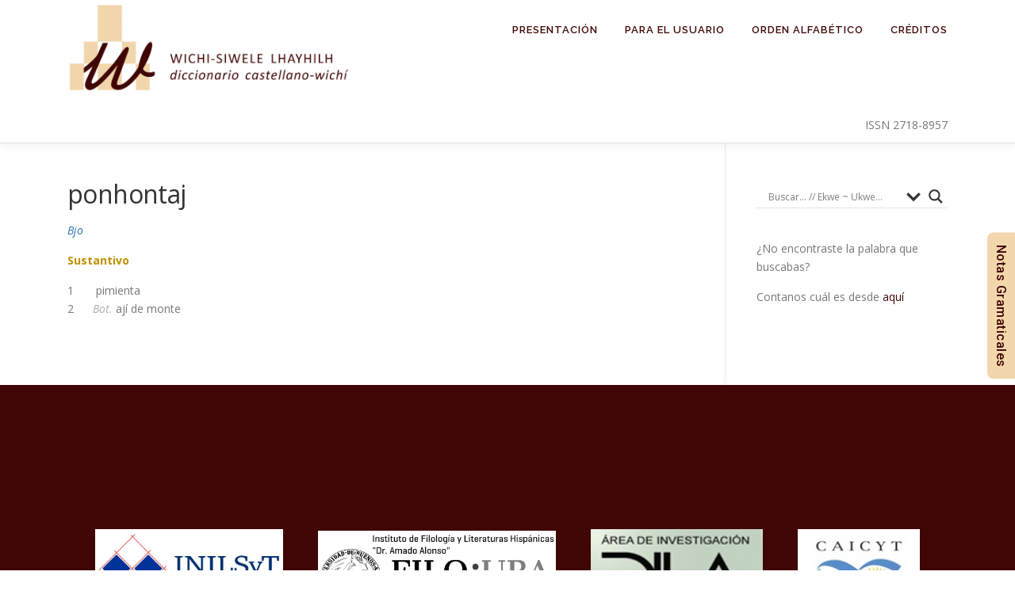

--- FILE ---
content_type: text/html; charset=UTF-8
request_url: https://diccionariowichi.com.ar/g9a1e66ac-12b5-4b05-b80e-0f7cc653665c/
body_size: 9718
content:
<!DOCTYPE html>
<html lang="es">
<head>
<meta charset="UTF-8">
<meta name="viewport" content="width=device-width, initial-scale=1">
<link rel="profile" href="http://gmpg.org/xfn/11">
<title>ponhontaj</title>
<meta name='robots' content='max-image-preview:large' />
<link rel='dns-prefetch' href='//fonts.googleapis.com' />
<link rel='dns-prefetch' href='//s.w.org' />
<link rel="alternate" type="application/rss+xml" title=" &raquo; Feed" href="https://diccionariowichi.com.ar/feed/" />
<link rel="alternate" type="application/rss+xml" title=" &raquo; Feed de los comentarios" href="https://diccionariowichi.com.ar/comments/feed/" />
		<script type="text/javascript">
			window._wpemojiSettings = {"baseUrl":"https:\/\/s.w.org\/images\/core\/emoji\/13.0.1\/72x72\/","ext":".png","svgUrl":"https:\/\/s.w.org\/images\/core\/emoji\/13.0.1\/svg\/","svgExt":".svg","source":{"concatemoji":"https:\/\/diccionariowichi.com.ar\/wp-includes\/js\/wp-emoji-release.min.js?ver=5.7.14"}};
			!function(e,a,t){var n,r,o,i=a.createElement("canvas"),p=i.getContext&&i.getContext("2d");function s(e,t){var a=String.fromCharCode;p.clearRect(0,0,i.width,i.height),p.fillText(a.apply(this,e),0,0);e=i.toDataURL();return p.clearRect(0,0,i.width,i.height),p.fillText(a.apply(this,t),0,0),e===i.toDataURL()}function c(e){var t=a.createElement("script");t.src=e,t.defer=t.type="text/javascript",a.getElementsByTagName("head")[0].appendChild(t)}for(o=Array("flag","emoji"),t.supports={everything:!0,everythingExceptFlag:!0},r=0;r<o.length;r++)t.supports[o[r]]=function(e){if(!p||!p.fillText)return!1;switch(p.textBaseline="top",p.font="600 32px Arial",e){case"flag":return s([127987,65039,8205,9895,65039],[127987,65039,8203,9895,65039])?!1:!s([55356,56826,55356,56819],[55356,56826,8203,55356,56819])&&!s([55356,57332,56128,56423,56128,56418,56128,56421,56128,56430,56128,56423,56128,56447],[55356,57332,8203,56128,56423,8203,56128,56418,8203,56128,56421,8203,56128,56430,8203,56128,56423,8203,56128,56447]);case"emoji":return!s([55357,56424,8205,55356,57212],[55357,56424,8203,55356,57212])}return!1}(o[r]),t.supports.everything=t.supports.everything&&t.supports[o[r]],"flag"!==o[r]&&(t.supports.everythingExceptFlag=t.supports.everythingExceptFlag&&t.supports[o[r]]);t.supports.everythingExceptFlag=t.supports.everythingExceptFlag&&!t.supports.flag,t.DOMReady=!1,t.readyCallback=function(){t.DOMReady=!0},t.supports.everything||(n=function(){t.readyCallback()},a.addEventListener?(a.addEventListener("DOMContentLoaded",n,!1),e.addEventListener("load",n,!1)):(e.attachEvent("onload",n),a.attachEvent("onreadystatechange",function(){"complete"===a.readyState&&t.readyCallback()})),(n=t.source||{}).concatemoji?c(n.concatemoji):n.wpemoji&&n.twemoji&&(c(n.twemoji),c(n.wpemoji)))}(window,document,window._wpemojiSettings);
		</script>
		<style type="text/css">
img.wp-smiley,
img.emoji {
	display: inline !important;
	border: none !important;
	box-shadow: none !important;
	height: 1em !important;
	width: 1em !important;
	margin: 0 .07em !important;
	vertical-align: -0.1em !important;
	background: none !important;
	padding: 0 !important;
}
</style>
	<link rel='stylesheet' id='wp-block-library-css'  href='https://diccionariowichi.com.ar/wp-includes/css/dist/block-library/style.min.css?ver=5.7.14' type='text/css' media='all' />
<link rel='stylesheet' id='font-awesome-css'  href='https://diccionariowichi.com.ar/wp-content/plugins/contact-widgets/assets/css/font-awesome.min.css?ver=4.7.0' type='text/css' media='all' />
<link rel='stylesheet' id='est-frontend-css-css'  href='https://diccionariowichi.com.ar/wp-content/plugins/easy-side-tab-cta/css/frontend/est-frontend.css?ver=1.0.7' type='text/css' media='all' />
<link rel='stylesheet' id='est-frontend-scrollbar-css-css'  href='https://diccionariowichi.com.ar/wp-content/plugins/easy-side-tab-cta/css/jquery.mCustomScrollbar.css?ver=1.0.7' type='text/css' media='all' />
<link rel='stylesheet' id='wp-show-posts-css'  href='https://diccionariowichi.com.ar/wp-content/plugins/wp-show-posts/css/wp-show-posts-min.css?ver=1.1.3' type='text/css' media='all' />
<link rel='stylesheet' id='onepress-fonts-css'  href='https://fonts.googleapis.com/css?family=Raleway%3A400%2C500%2C600%2C700%2C300%2C100%2C800%2C900%7COpen+Sans%3A400%2C300%2C300italic%2C400italic%2C600%2C600italic%2C700%2C700italic&#038;subset=latin%2Clatin-ext&#038;ver=2.2.7' type='text/css' media='all' />
<link rel='stylesheet' id='onepress-animate-css'  href='https://diccionariowichi.com.ar/wp-content/themes/onepress/assets/css/animate.min.css?ver=2.2.7' type='text/css' media='all' />
<link rel='stylesheet' id='onepress-fa-css'  href='https://diccionariowichi.com.ar/wp-content/themes/onepress/assets/css/font-awesome.min.css?ver=4.7.0' type='text/css' media='all' />
<link rel='stylesheet' id='onepress-bootstrap-css'  href='https://diccionariowichi.com.ar/wp-content/themes/onepress/assets/css/bootstrap.min.css?ver=2.2.7' type='text/css' media='all' />
<link rel='stylesheet' id='onepress-style-css'  href='https://diccionariowichi.com.ar/wp-content/themes/onepress/style.css?ver=5.7.14' type='text/css' media='all' />
<style id='onepress-style-inline-css' type='text/css'>
.site-logo-div img{height:120px;width:auto}#main .video-section section.hero-slideshow-wrapper{background:transparent}.hero-slideshow-wrapper:after{position:absolute;top:0px;left:0px;width:100%;height:100%;background-color:rgba(0,0,0,0.3);display:block;content:""}.body-desktop .parallax-hero .hero-slideshow-wrapper:after{display:none!important}#parallax-hero>.parallax-bg::before{background-color:rgba(0,0,0,0.3);opacity:1}.body-desktop .parallax-hero .hero-slideshow-wrapper:after{display:none!important}a,.screen-reader-text:hover,.screen-reader-text:active,.screen-reader-text:focus,.header-social a,.onepress-menu a:hover,.onepress-menu ul li a:hover,.onepress-menu li.onepress-current-item>a,.onepress-menu ul li.current-menu-item>a,.onepress-menu>li a.menu-actived,.onepress-menu.onepress-menu-mobile li.onepress-current-item>a,.site-footer a,.site-footer .footer-social a:hover,.site-footer .btt a:hover,.highlight,#comments .comment .comment-wrapper .comment-meta .comment-time:hover,#comments .comment .comment-wrapper .comment-meta .comment-reply-link:hover,#comments .comment .comment-wrapper .comment-meta .comment-edit-link:hover,.btn-theme-primary-outline,.sidebar .widget a:hover,.section-services .service-item .service-image i,.counter_item .counter__number,.team-member .member-thumb .member-profile a:hover,.icon-background-default{color:#400606}input[type="reset"],input[type="submit"],input[type="submit"],input[type="reset"]:hover,input[type="submit"]:hover,input[type="submit"]:hover .nav-links a:hover,.btn-theme-primary,.btn-theme-primary-outline:hover,.section-testimonials .card-theme-primary,.woocommerce #respond input#submit,.woocommerce a.button,.woocommerce button.button,.woocommerce input.button,.woocommerce button.button.alt,.pirate-forms-submit-button,.pirate-forms-submit-button:hover,input[type="reset"],input[type="submit"],input[type="submit"],.pirate-forms-submit-button,.contact-form div.wpforms-container-full .wpforms-form .wpforms-submit,.contact-form div.wpforms-container-full .wpforms-form .wpforms-submit:hover,.nav-links a:hover,.nav-links a.current,.nav-links .page-numbers:hover,.nav-links .page-numbers.current{background:#400606}.btn-theme-primary-outline,.btn-theme-primary-outline:hover,.pricing__item:hover,.section-testimonials .card-theme-primary,.entry-content blockquote{border-color:#400606}.feature-item:hover .icon-background-default{color:#333333}.onepress-menu>li>a{color:#400606}.onepress-menu>li>a:hover,.onepress-menu>li.onepress-current-item>a{color:#f2d7ac;-webkit-transition:all 0.5s ease-in-out;-moz-transition:all 0.5s ease-in-out;-o-transition:all 0.5s ease-in-out;transition:all 0.5s ease-in-out}#nav-toggle span,#nav-toggle span::before,#nav-toggle span::after,#nav-toggle.nav-is-visible span::before,#nav-toggle.nav-is-visible span::after{background:#400606}.site-footer .site-info,.site-footer .btt a{background-color:#400606}.site-footer .site-info{color:#f2d7ac}.site-footer .btt a,.site-footer .site-info a{color:#f2d7ac}#footer-widgets{color:#ffffff;background-color:#400606}.gallery-carousel .g-item{padding:0px 10px}.gallery-carousel{margin-left:-10px;margin-right:-10px}.gallery-grid .g-item,.gallery-masonry .g-item .inner{padding:10px}.gallery-grid,.gallery-masonry{margin:-10px}
</style>
<link rel='stylesheet' id='onepress-gallery-lightgallery-css'  href='https://diccionariowichi.com.ar/wp-content/themes/onepress/assets/css/lightgallery.css?ver=5.7.14' type='text/css' media='all' />
<link rel='stylesheet' id='wpdreams-asl-basic-css'  href='https://diccionariowichi.com.ar/wp-content/plugins/ajax-search-lite/css/style.basic.css?ver=4.8.4' type='text/css' media='all' />
<link rel='stylesheet' id='wpdreams-ajaxsearchlite-css'  href='https://diccionariowichi.com.ar/wp-content/plugins/ajax-search-lite/css/style-underline.css?ver=4.8.4' type='text/css' media='all' />
<script type='text/javascript' src='https://diccionariowichi.com.ar/wp-includes/js/jquery/jquery.min.js?ver=3.5.1' id='jquery-core-js'></script>
<script type='text/javascript' src='https://diccionariowichi.com.ar/wp-includes/js/jquery/jquery-migrate.min.js?ver=3.3.2' id='jquery-migrate-js'></script>
<script type='text/javascript' src='https://diccionariowichi.com.ar/wp-content/plugins/easy-side-tab-cta/js/frontend/est-frontend.js?ver=1.0.7' id='est-frontend-js-js'></script>
<script type='text/javascript' src='https://diccionariowichi.com.ar/wp-content/plugins/easy-side-tab-cta/js/jquery.mCustomScrollbar.concat.min.js?ver=1.0.7' id='est-frontend-scrollbar-js-js'></script>
<link rel="https://api.w.org/" href="https://diccionariowichi.com.ar/wp-json/" /><link rel="alternate" type="application/json" href="https://diccionariowichi.com.ar/wp-json/wp/v2/posts/160760" /><link rel="EditURI" type="application/rsd+xml" title="RSD" href="https://diccionariowichi.com.ar/xmlrpc.php?rsd" />
<link rel="wlwmanifest" type="application/wlwmanifest+xml" href="https://diccionariowichi.com.ar/wp-includes/wlwmanifest.xml" /> 
<meta name="generator" content="WordPress 5.7.14" />
<link rel="canonical" href="https://diccionariowichi.com.ar/g9a1e66ac-12b5-4b05-b80e-0f7cc653665c/" />
<link rel='shortlink' href='https://diccionariowichi.com.ar/?p=160760' />
<link rel="alternate" type="application/json+oembed" href="https://diccionariowichi.com.ar/wp-json/oembed/1.0/embed?url=https%3A%2F%2Fdiccionariowichi.com.ar%2Fg9a1e66ac-12b5-4b05-b80e-0f7cc653665c%2F" />
<link rel="alternate" type="text/xml+oembed" href="https://diccionariowichi.com.ar/wp-json/oembed/1.0/embed?url=https%3A%2F%2Fdiccionariowichi.com.ar%2Fg9a1e66ac-12b5-4b05-b80e-0f7cc653665c%2F&#038;format=xml" />
                <link href='//fonts.googleapis.com/css?family=Open+Sans' rel='stylesheet' type='text/css'>
                                <style type="text/css">
                    <!--
                    
            @font-face {
                font-family: 'aslsicons2';
                src: url('https://diccionariowichi.com.ar/wp-content/plugins/ajax-search-lite/css/fonts/icons2.eot');
                src: url('https://diccionariowichi.com.ar/wp-content/plugins/ajax-search-lite/css/fonts/icons2.eot?#iefix') format('embedded-opentype'),
                     url('https://diccionariowichi.com.ar/wp-content/plugins/ajax-search-lite/css/fonts/icons2.woff2') format('woff2'),
                     url('https://diccionariowichi.com.ar/wp-content/plugins/ajax-search-lite/css/fonts/icons2.woff') format('woff'),
                     url('https://diccionariowichi.com.ar/wp-content/plugins/ajax-search-lite/css/fonts/icons2.ttf') format('truetype'),
                     url('https://diccionariowichi.com.ar/wp-content/plugins/ajax-search-lite/css/fonts/icons2.svg#icons') format('svg');
                font-weight: normal;
                font-style: normal;
            }
            div[id*='ajaxsearchlitesettings'].searchsettings .asl_option_inner label {
                font-size: 0px !important;
                color: rgba(0, 0, 0, 0);
            }
            div[id*='ajaxsearchlitesettings'].searchsettings .asl_option_inner label:after {
                font-size: 11px !important;
                position: absolute;
                top: 0;
                left: 0;
                z-index: 1;
            }
            div[id*='ajaxsearchlite'].wpdreams_asl_container {
                width: 100%;
                margin: 0px 0px 0px 0px;
            }
            div[id*='ajaxsearchliteres'].wpdreams_asl_results div.resdrg span.highlighted {
                font-weight: bold;
                color: rgb(70, 43, 217);
                background-color: rgba(238, 238, 238, 1);
            }
            div[id*='ajaxsearchliteres'].wpdreams_asl_results .results div.asl_image {
                width: 70px;
                height: 70px;
            }
            div.asl_r .results {
                max-height: none;
            }
            
                div.asl_r.asl_w.vertical .results .item::after {
                    display: block;
                    position: absolute;
                    bottom: 0;
                    content: '';
                    height: 1px;
                    width: 100%;
                    background: #D8D8D8;
                }
                div.asl_r.asl_w.vertical .results .item.asp_last_item::after {
                    display: none;
                }
                                    -->
                </style>
                            <script type="text/javascript">
                if ( typeof _ASL !== "undefined" && _ASL !== null && typeof _ASL.initialize !== "undefined" )
                    _ASL.initialize();
            </script>
            <link rel="icon" href="https://diccionariowichi.com.ar/wp-content/uploads/2021/03/cropped-SOLO-Isologo-Diccionario-32x32.png" sizes="32x32" />
<link rel="icon" href="https://diccionariowichi.com.ar/wp-content/uploads/2021/03/cropped-SOLO-Isologo-Diccionario-192x192.png" sizes="192x192" />
<link rel="apple-touch-icon" href="https://diccionariowichi.com.ar/wp-content/uploads/2021/03/cropped-SOLO-Isologo-Diccionario-180x180.png" />
<meta name="msapplication-TileImage" content="https://diccionariowichi.com.ar/wp-content/uploads/2021/03/cropped-SOLO-Isologo-Diccionario-270x270.png" />
		<style type="text/css" id="wp-custom-css">
			.site-info {
	padding-top: 10px;
}		</style>
		</head>

<body class="post-template-default single single-post postid-160760 single-format-standard wp-custom-logo">
<div id="page" class="hfeed site">
	<a class="skip-link screen-reader-text" href="#content">Saltar al contenido</a>
	<div id="header-section" class="h-on-top no-transparent">		<header id="masthead" class="site-header header-contained is-sticky no-scroll no-t h-on-top" role="banner">
			<div class="container">
				<div class="site-branding">
				<div class="site-brand-inner has-logo-img has-title"><div class="site-logo-div"><a href="https://diccionariowichi.com.ar/" class="custom-logo-link  no-t-logo" rel="home" itemprop="url"><img width="2087" height="702" src="https://diccionariowichi.com.ar/wp-content/uploads/2020/10/cropped-TRANSP-Logo-Diccionario-Horizontal-1.png" class="custom-logo" alt="" loading="lazy" itemprop="logo" srcset="https://diccionariowichi.com.ar/wp-content/uploads/2020/10/cropped-TRANSP-Logo-Diccionario-Horizontal-1.png 2087w, https://diccionariowichi.com.ar/wp-content/uploads/2020/10/cropped-TRANSP-Logo-Diccionario-Horizontal-1-500x168.png 500w, https://diccionariowichi.com.ar/wp-content/uploads/2020/10/cropped-TRANSP-Logo-Diccionario-Horizontal-1-1024x344.png 1024w, https://diccionariowichi.com.ar/wp-content/uploads/2020/10/cropped-TRANSP-Logo-Diccionario-Horizontal-1-768x258.png 768w, https://diccionariowichi.com.ar/wp-content/uploads/2020/10/cropped-TRANSP-Logo-Diccionario-Horizontal-1-1536x517.png 1536w, https://diccionariowichi.com.ar/wp-content/uploads/2020/10/cropped-TRANSP-Logo-Diccionario-Horizontal-1-2048x689.png 2048w" sizes="(max-width: 2087px) 100vw, 2087px" /></a></div><p class="site-title"><a class="site-text-logo" href="https://diccionariowichi.com.ar/" rel="home"></a></p></div>				</div>
				<div class="header-right-wrapper">
					<a href="#0" id="nav-toggle">Menú<span></span></a>
					<nav id="site-navigation" class="main-navigation" role="navigation">
						<ul class="onepress-menu">
							<li id="menu-item-7120" class="menu-item menu-item-type-post_type menu-item-object-page menu-item-7120"><a href="https://diccionariowichi.com.ar/presentacion/">Presentación</a></li>
<li id="menu-item-7122" class="menu-item menu-item-type-post_type menu-item-object-page menu-item-has-children menu-item-7122"><a href="https://diccionariowichi.com.ar/notas-para-el-usuario/">Para el usuario</a>
<ul class="sub-menu">
	<li id="menu-item-164641" class="menu-item menu-item-type-post_type menu-item-object-page menu-item-164641"><a href="https://diccionariowichi.com.ar/notas-para-el-usuario/notas-generales/">Notas generales</a></li>
	<li id="menu-item-164643" class="menu-item menu-item-type-post_type menu-item-object-page menu-item-164643"><a href="https://diccionariowichi.com.ar/notas-para-el-usuario/abreviaturas/">Abreviaturas</a></li>
	<li id="menu-item-164648" class="menu-item menu-item-type-post_type menu-item-object-page menu-item-164648"><a href="https://diccionariowichi.com.ar/notas-para-el-usuario/alfabetos/">Alfabetos wichí y castellano</a></li>
</ul>
</li>
<li id="menu-item-167" class="menu-item menu-item-type-post_type menu-item-object-page menu-item-167"><a href="https://diccionariowichi.com.ar/galeria/">Orden alfabético</a></li>
<li id="menu-item-7121" class="menu-item menu-item-type-post_type menu-item-object-page menu-item-has-children menu-item-7121"><a href="https://diccionariowichi.com.ar/creditos/">Créditos</a>
<ul class="sub-menu">
	<li id="menu-item-7150" class="menu-item menu-item-type-post_type menu-item-object-page menu-item-7150"><a href="https://diccionariowichi.com.ar/creditos/autores-de-las-entradas/">Autores de las entradas</a></li>
	<li id="menu-item-7151" class="menu-item menu-item-type-post_type menu-item-object-page menu-item-7151"><a href="https://diccionariowichi.com.ar/creditos/equipo-tecnico/">Equipo Técnico</a></li>
	<li id="menu-item-7152" class="menu-item menu-item-type-post_type menu-item-object-page menu-item-7152"><a href="https://diccionariowichi.com.ar/creditos/instituciones/">Instituciones</a></li>
</ul>
</li>
						</ul>
					</nav>
					<!-- #site-navigation -->
                                                <div class="issn-wrapper">
                                                <style>
                                                        .issn-wrapper {
                                                                padding-right: 17px; padding-bottom: 0px; text-align: end; position: relative;
								}
							.issn { position: absolute; right: 0; top: 120px; }
                                                        @media (max-width: 400px) {
                                                                .issn-wrapper { text-align: start;
                                                                } }
                                                </style>
                                                        <span class="issn">ISSN 2718-8957</span>
						</div>
				</div>
		</div>
		</header><!-- #masthead -->
		</div>
	<div id="content" class="site-content">

		
		<div id="content-inside" class="container right-sidebar">
			<div id="primary" class="content-area">
				<main id="main" class="site-main" role="main">

				
					<article id="post-160760" class="post-160760 post type-post status-publish format-standard hentry category-wichi-castellano">
	<header class="entry-header">
		<h1 class="entry-title">ponhontaj</h1>        	</header><!-- .entry-header -->

    
	<div class="entry-content">
		<p><i><span style="color: #2E74B5">Bjo</span></i></p>
<p><b><span style="color: #BF8F00">Sustantivo</span></b></p>
<p>1&nbsp;&nbsp;&nbsp;&nbsp;&nbsp;&nbsp;<i><span style="color: #AFAFAF"></span></i> pimienta<br />2&nbsp;&nbsp;&nbsp;&nbsp;&nbsp;&nbsp;<i><span style="color: #AFAFAF">Bot.</span></i> ají de monte</p>
			</div><!-- .entry-content -->
    </article><!-- #post-## -->


					
				
				</main><!-- #main -->
			</div><!-- #primary -->

                            
<div id="secondary" class="widget-area sidebar" role="complementary">
	<aside id="ajaxsearchlitewidget-3" class="widget AjaxSearchLiteWidget"><h2 class="widget-title"> </h2><div id='ajaxsearchlite1' class="wpdreams_asl_container asl_w asl_m asl_m_1">
<div class="probox">

    
    <div class='promagnifier'>
                <div class='innericon'>
            <svg version="1.1" xmlns="http://www.w3.org/2000/svg" xmlns:xlink="http://www.w3.org/1999/xlink" x="0px" y="0px" width="512px" height="512px" viewBox="0 0 512 512" enable-background="new 0 0 512 512" xml:space="preserve">
                <path id="magnifier-2-icon" d="M460.355,421.59L353.844,315.078c20.041-27.553,31.885-61.437,31.885-98.037
                    C385.729,124.934,310.793,50,218.686,50C126.58,50,51.645,124.934,51.645,217.041c0,92.106,74.936,167.041,167.041,167.041
                    c34.912,0,67.352-10.773,94.184-29.158L419.945,462L460.355,421.59z M100.631,217.041c0-65.096,52.959-118.056,118.055-118.056
                    c65.098,0,118.057,52.959,118.057,118.056c0,65.096-52.959,118.056-118.057,118.056C153.59,335.097,100.631,282.137,100.631,217.041
                    z"/>
            </svg>
        </div>
    </div>

    
    
    <div class='prosettings'  data-opened=0>
                <div class='innericon'>
            <svg version="1.1" xmlns="http://www.w3.org/2000/svg" xmlns:xlink="http://www.w3.org/1999/xlink" x="0px" y="0px" width="512px" height="512px" viewBox="0 0 512 512" enable-background="new 0 0 512 512" xml:space="preserve">
                <polygon id="arrow-25-icon" transform = "rotate(90 256 256)" points="142.332,104.886 197.48,50 402.5,256 197.48,462 142.332,407.113 292.727,256 "/>
            </svg>
        </div>
    </div>

    
    
    <div class='proinput'>
        <form autocomplete="off" aria-label='Ajax search form'>
            <input aria-label='Search input' type='search' class='orig' name='phrase' placeholder='Buscar... // Ekwe ~ Ukwe...' value='' autocomplete="off"/>
            <input aria-label='Autocomplete input, do not use this' type='text' class='autocomplete' name='phrase' value='' autocomplete="off"/>
            <span class='loading'></span>
            <input type='submit' value="Start search" style='width:0; height: 0; visibility: hidden;'>
        </form>
    </div>

    
    
    <div class='proloading'>

        <div class="asl_loader"><div class="asl_loader-inner asl_simple-circle"></div></div>

            </div>

    
    
</div>
</div>


<div id='ajaxsearchlitesettings1' class="searchsettings wpdreams_asl_settings asl_w asl_s asl_s_1">
    <form name='options' autocomplete='off'>

        
                <fieldset class="asl_sett_scroll">
            <legend style="display: none;">Generic selectors</legend>
            <div class="asl_option_inner hiddend">
                <input type='hidden' name='qtranslate_lang' id='qtranslate_lang1'
                       value='0'/>
            </div>

	        
            
            <div class="asl_option hiddend">
                <div class="asl_option_inner">
                    <input type="checkbox" value="checked" id="set_exactonly1"
                           title="Exact matches only"
                           name="set_exactonly" />
                    <label for="set_exactonly1">Exact matches only</label>
                </div>
                <div class="asl_option_label">
                    Exact matches only                </div>
            </div>
            <div class="asl_option hiddend">
                <div class="asl_option_inner">
                    <input type="checkbox" value="None" id="set_intitle1"
                           title="Search in title"
                           name="set_intitle"  checked="checked"/>
                    <label for="set_intitle1">Search in title</label>
                </div>
                <div class="asl_option_label">
                    Search in title                </div>
            </div>
            <div class="asl_option hiddend">
                <div class="asl_option_inner">
                    <input type="checkbox" value="None" id="set_incontent1"
                           title="Search in content"
                           name="set_incontent" />
                    <label for="set_incontent1">Search in content</label>
                </div>
                <div class="asl_option_label">
                    Search in content                </div>
            </div>
            <div class="asl_option_inner hiddend">
                <input type="checkbox" value="None" id="set_inexcerpt1"
                       title="Search in excerpt"
                       name="set_inexcerpt" />
                <label for="set_inexcerpt1">Search in excerpt</label>
            </div>

            <div class="asl_option hiddend">
                <div class="asl_option_inner">
                    <input type="checkbox" value="None" id="set_inposts1"
                           title="Search in posts"
                           name="set_inposts"  checked="checked"/>
                    <label for="set_inposts1">Search in posts</label>
                </div>
                <div class="asl_option_label">
                    Search in posts                </div>
            </div>
            <div class="asl_option hiddend">
                <div class="asl_option_inner">
                    <input type="checkbox" value="None" id="set_inpages1"
                           title="Search in pages"
                           name="set_inpages" />
                    <label for="set_inpages1">Search in pages</label>
                </div>
                <div class="asl_option_label">
                    Search in pages                </div>
            </div>
                    </fieldset>
                
        <fieldset>
                        <div class='categoryfilter asl_sett_scroll'>
                                    <div class="asl_option">
                        <div class="asl_option_inner">
                            <input type="checkbox" value="4"
                                   id="1categoryset_4"
                                   title="Castellano   Wichi"
                                   name="categoryset[]" checked="checked"/>
                            <label for="1categoryset_4">Castellano   Wichi</label>
                        </div>
                        <div class="asl_option_label">
                            Castellano - Wichi                        </div>
                    </div>
                                    <div class="asl_option">
                        <div class="asl_option_inner">
                            <input type="checkbox" value="6"
                                   id="1categoryset_6"
                                   title="Wichi   Castellano"
                                   name="categoryset[]" checked="checked"/>
                            <label for="1categoryset_6">Wichi   Castellano</label>
                        </div>
                        <div class="asl_option_label">
                            Wichi - Castellano                        </div>
                    </div>
                
            </div>
        </fieldset>
            </form>
</div>

<div id='ajaxsearchliteres1' class='vertical wpdreams_asl_results asl_w asl_r asl_r_1'>

    
    <div class="results">

        
            <div class="resdrg">
            </div>

        
    </div>

    
    
</div>

    <div id="asl_hidden_data">
        <svg style="position:absolute" height="0" width="0">
            <filter id="aslblur">
                <feGaussianBlur in="SourceGraphic" stdDeviation="4"/>
            </filter>
        </svg>
        <svg style="position:absolute" height="0" width="0">
            <filter id="no_aslblur"></filter>
        </svg>

    </div>

<div class="asl_init_data wpdreams_asl_data_ct" style="display:none !important;" id="asl_init_id_1" data-asldata="[base64]"></div>
</aside><aside id="custom_html-13" class="widget_text widget widget_custom_html"><div class="textwidget custom-html-widget"><style type="text/css">
a:link {color:#400606 !important}
a:hover {color:#f2d7ac !important}
</style>

<!-- wp:paragraph -->
<p>¿No encontraste la palabra que buscabas?</p>
<!-- /wp:paragraph -->

<!-- wp:paragraph -->
<p>Contanos cuál es desde <a href="https://diccionariowichi.com.ar/contacto/">aquí</a></p></div></aside></div><!-- #secondary -->
            
		</div><!--#content-inside -->
	</div><!-- #content -->

	<footer id="colophon" class="site-footer" role="contentinfo">
					<div id="footer-widgets" class="footer-widgets section-padding " style="padding-bottom: 0px;">
				<div class="container">
					<div class="row">
														<div id="footer-1" class="col-md-12 col-sm-12 footer-column widget-area sidebar" role="complementary">
									<aside id="custom_html-15" class="widget_text footer-widget widget widget_custom_html"><div class="textwidget custom-html-widget"><style>
.rows{
	text-align: center;
	box-sizing: content-box;
}

.inilsyt{
	max-width: 300px;
	max-height: 110px;
	padding: 20px;
}

.filouba{
	max-width: 300px;
	max-height: 110px;
	padding: 20px;
}

.dila {
	max-width: 300px;
	height: 110px;
	padding: 20px;
}

.caicyt{
	max-width: 300px;
	height: 110px;
	padding: 20px;
}

.agencia{
	max-width: 180px;
	padding: 10px;
}

.conicet{
	max-width: 180px;
	padding: 10px;
}

@media screen {
  .inilsyt .filouba .dila .caicyt  {
    max-width: 100%;
		max-height: 100%;
  }
}
</style>
	<br>
	<br>
	<br>
	<br>
<div class="rows">
		<img class="inilsyt" alt="INILSyT" src="/wp-content/uploads/2021/04/Logo_INILSYT-UNAF-scaled.jpg">
		<img class="filouba" alt="FILO-UBA" src="/wp-content/uploads/2021/05/FILO-IFLH_adaptado-2.jpg">
		<img class="dila" alt="DILA" src="/wp-content/uploads/2021/05/Logo-DILA.jpg">
		<img class="caicyt" alt="CAICYT" src="/wp-content/uploads/2021/05/Logo-CAICYT-CONICEET.jpg">
</div>
	<br>
	<br>
<div class="rows">
		<img class="agencia" alt="Agencia" src="/wp-content/uploads/2021/04/segundo-agencia-blanco.png">
		<img class="conicet" alt="CONICET" src="/wp-content/uploads/2021/04/conicet-blanco-grande.png">
</div></div></aside>								</div>
													</div>
				</div>
			</div>
				
		<div class="site-info">
			<div class="container">
									<div class="btt">
						<a class="back-to-top" href="#page" title="Volver arriba"><i class="fa fa-angle-double-up wow flash" data-wow-duration="2s"></i></a>
					</div>
										
		ISSN 2718-8957		<br>
		Copyright &copy; 2026		
							</div>
		</div>
		<!-- .site-info -->

	</footer><!-- #colophon -->
	</div><!-- #page -->


	<style>
		.est-frontend-display-wrap.est-template-2		{
			top: 50%;
			margin-top: 2%;
		}
	</style>
	



<div class='est-frontend-display-wrap est-right est-template-2 est-fixed est-mobile-display-on' id="est-front-display-wrap" >	
	
	
	<!-- internal link for contentSlider when customize is enabled -->
		<style>
	.est-frontend-display-wrap.est-right .est-slider-content.est-content-show{
		color: #400606;
		background-color: #f2d7ac	}
	.est-frontend-display-wrap.est-template-2 .est-content-slider-title h2
	{
		background-color: #f2d7ac;
		color: #400606;
	}
	.est-frontend-display-wrap.est-template-2 .est-content-slider-title h2:hover{
		background-color: #ffffff;
		color: #400606;
	}
	.est-frontend-display-wrap.est-template-2 .est-close-slider-content{
		background-color: #400606;
		color:#ffffff;
	}

	</style>
	
	<div class="est-content-slider est-tab-type">
		<div class="est-content-slider-title">
			<h2>Notas Gramaticales</h2>
		</div>
		<div class="est-slider-content est-content-hidden">
			<div class="est-slider-content-inner-wrap">
				<h4><span style="color: #400606"><a style="color: #400606" href="/wichi/" rel="noopener">Wichí</a></span></h4>
<h4><span style="color: #400606"><a style="color: #400606" href="/castellano/" rel="noopener">Castellano</a></span></h4>
			</div>
			<span class="est-close-slider-content">x</span>
		</div>
	</div>
	</div>

<script type='text/javascript' src='https://diccionariowichi.com.ar/wp-content/themes/onepress/assets/js/plugins.js?ver=2.2.7' id='onepress-js-plugins-js'></script>
<script type='text/javascript' src='https://diccionariowichi.com.ar/wp-content/themes/onepress/assets/js/bootstrap.min.js?ver=2.2.7' id='onepress-js-bootstrap-js'></script>
<script type='text/javascript' id='onepress-theme-js-extra'>
/* <![CDATA[ */
var onepress_js_settings = {"onepress_disable_animation":"","onepress_disable_sticky_header":"0","onepress_vertical_align_menu":"0","hero_animation":"flipInX","hero_speed":"5000","hero_fade":"750","hero_duration":"5000","hero_disable_preload":"","is_home":"","gallery_enable":"1","is_rtl":""};
/* ]]> */
</script>
<script type='text/javascript' src='https://diccionariowichi.com.ar/wp-content/themes/onepress/assets/js/theme.js?ver=2.2.7' id='onepress-theme-js'></script>
<script type='text/javascript' id='wpdreams-ajaxsearchlite-js-extra'>
/* <![CDATA[ */
var ajaxsearchlite = {"ajaxurl":"https:\/\/diccionariowichi.com.ar\/wp-admin\/admin-ajax.php","backend_ajaxurl":"https:\/\/diccionariowichi.com.ar\/wp-admin\/admin-ajax.php","js_scope":"jQuery"};
var ASL = {"ajaxurl":"https:\/\/diccionariowichi.com.ar\/wp-admin\/admin-ajax.php","backend_ajaxurl":"https:\/\/diccionariowichi.com.ar\/wp-admin\/admin-ajax.php","js_scope":"jQuery","detect_ajax":"0","scrollbar":"1","js_retain_popstate":"0","version":"4741","fix_duplicates":"1","analytics":{"method":0,"tracking_id":"","string":"?ajax_search={asl_term}","event":{"focus":{"active":1,"action":"focus","category":"ASL","label":"Input focus","value":"1"},"search_start":{"active":0,"action":"search_start","category":"ASL","label":"Phrase: {phrase}","value":"1"},"search_end":{"active":1,"action":"search_end","category":"ASL","label":"{phrase} | {results_count}","value":"1"},"magnifier":{"active":1,"action":"magnifier","category":"ASL","label":"Magnifier clicked","value":"1"},"return":{"active":1,"action":"return","category":"ASL","label":"Return button pressed","value":"1"},"facet_change":{"active":0,"action":"facet_change","category":"ASL","label":"{option_label} | {option_value}","value":"1"},"result_click":{"active":1,"action":"result_click","category":"ASL","label":"{result_title} | {result_url}","value":"1"}}}};
/* ]]> */
</script>
<script type='text/javascript' src='https://diccionariowichi.com.ar/wp-content/plugins/ajax-search-lite/js/min/jquery.ajaxsearchlite.min.js?ver=4.8.4' id='wpdreams-ajaxsearchlite-js'></script>
<script type='text/javascript' src='https://diccionariowichi.com.ar/wp-includes/js/wp-embed.min.js?ver=5.7.14' id='wp-embed-js'></script>

</body>
</html>
